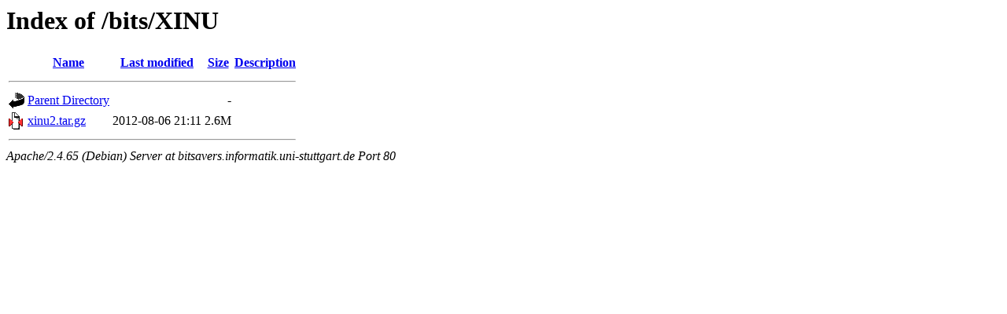

--- FILE ---
content_type: text/html;charset=UTF-8
request_url: http://bitsavers.informatik.uni-stuttgart.de/bits/XINU/?C=M;O=A
body_size: 479
content:
<!DOCTYPE HTML PUBLIC "-//W3C//DTD HTML 3.2 Final//EN">
<html>
 <head>
  <title>Index of /bits/XINU</title>
 </head>
 <body>
<h1>Index of /bits/XINU</h1>
  <table>
   <tr><th valign="top"><img src="/icons/blank.gif" alt="[ICO]"></th><th><a href="?C=N;O=A">Name</a></th><th><a href="?C=M;O=D">Last modified</a></th><th><a href="?C=S;O=A">Size</a></th><th><a href="?C=D;O=A">Description</a></th></tr>
   <tr><th colspan="5"><hr></th></tr>
<tr><td valign="top"><img src="/icons/back.gif" alt="[PARENTDIR]"></td><td><a href="/bits/">Parent Directory</a></td><td>&nbsp;</td><td align="right">  - </td><td>&nbsp;</td></tr>
<tr><td valign="top"><img src="/icons/compressed.gif" alt="[   ]"></td><td><a href="xinu2.tar.gz">xinu2.tar.gz</a></td><td align="right">2012-08-06 21:11  </td><td align="right">2.6M</td><td>&nbsp;</td></tr>
   <tr><th colspan="5"><hr></th></tr>
</table>
<address>Apache/2.4.65 (Debian) Server at bitsavers.informatik.uni-stuttgart.de Port 80</address>
</body></html>
